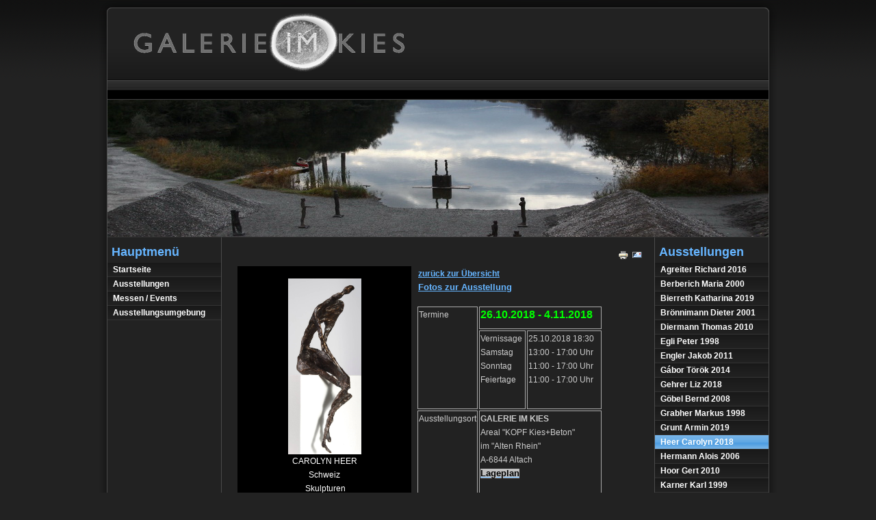

--- FILE ---
content_type: text/html; charset=utf-8
request_url: http://galerie-im-kies.at/galerie-im-kies/index.php?option=com_content&view=article&id=140&Itemid=117
body_size: 4117
content:

<?xml version="1.0" encoding="utf-8"?><!DOCTYPE html PUBLIC "-//W3C//DTD XHTML 1.0 Transitional//EN"
"http://www.w3.org/TR/xhtml1/DTD/xhtml1-transitional.dtd">
<html xmlns="http://www.w3.org/1999/xhtml"
xml:lang="de-de"
lang="de-de" >
<head>
  <meta http-equiv="content-type" content="text/html; charset=utf-8" />
  <meta name="robots" content="index, follow" />
  <meta name="keywords" content="Galerie, Kies, Kunst, Ausstellung, Kopf, Skulpturen, Radiereungen, Bilder, Kieswerk" />
  <meta name="title" content="Carolyn Heer" />
  <meta name="author" content="Administrator" />
  <meta name="description" content="&quot;Galerie im Kies&quot;" />
  <meta name="generator" content="Joomla! 1.5 - Open Source Content Management" />
  <title>Carolyn Heer</title>
  <script type="text/javascript" src="/galerie-im-kies/media/system/js/mootools.js"></script>
  <script type="text/javascript" src="/galerie-im-kies/media/system/js/caption.js"></script>

<link href="/galerie-im-kies/templates/blackbearpro/css/template.css" rel="stylesheet" type="text/css" />
<!--[if lt IE 7.]>
<link href="/galerie-im-kies/templates/blackbearpro/css/ie6.css" rel="stylesheet" type="text/css" />

<![endif]-->
</head>


<style type="text/css">
	<!--
	
				#content {
				padding-left:0px;
	width: 600px;
	}
	#container {
	background-image:url(/galerie-im-kies/templates/blackbearpro/images/body.png);
	}
			
		-->
</style>

<div id="wrapper">
	<div id="header">

  </div>
	<div id="Menu">
	  <div id="search"></div>
      <ul id="nav">

      </ul>

  </div>

		<div id="container">
		 <div id="innerContainer">

		
			<div id="FlashHeadpiece">
             		<div class="moduletable">
					
<!-- JoomlaWorks "Simple Image Rotator" Module (v1.2) starts here -->
<noscript>
	<div class="message">Sorry, but Javascript is not enabled in your browser!</div>
</noscript>
<script language="javascript" type="text/javascript">
<!--
var embedSIRCSS = '<' + 'style type="text/css" media="all">'
+ '@import "modules/mod_jw_sir/mod_jw_sir/mod_jw_sir.css";'
+ 'ul#jw-sir,ul#jw-sir li#jw-sir-loading {width:966px;height:200px;}'
+ '</' + 'style>';
document.write(embedSIRCSS);
-->
</script>
<script type="text/javascript" src="/galerie-im-kies/modules/mod_jw_sir/mod_jw_sir/mod_jw_sir.js"></script>
<script type="text/javascript">var delay=6000;var transition=50;var preLoader='jw-sir-loading';</script>
<ul id="jw-sir" class="">
  <li id="jw-sir-loading"></li><li><img src="/galerie-im-kies/images/stories/headerssmall/IMG_4310.JPG" title="JoomlaWorks Simple Image Rotator" alt="JoomlaWorks Simple Image Rotator" /></li><li><img src="/galerie-im-kies/images/stories/headerssmall/IMG_4607_Bildgr.JPG" title="JoomlaWorks Simple Image Rotator" alt="JoomlaWorks Simple Image Rotator" /></li><li><img src="/galerie-im-kies/images/stories/headerssmall/IMG_6230_Bildgr.JPG" title="JoomlaWorks Simple Image Rotator" alt="JoomlaWorks Simple Image Rotator" /></li><li><img src="/galerie-im-kies/images/stories/headerssmall/IMG_6237_Bildgr.JPG" title="JoomlaWorks Simple Image Rotator" alt="JoomlaWorks Simple Image Rotator" /></li></ul>
<!-- JoomlaWorks "Simple Image Rotator" Module (v1.2) ends here -->		</div>
	
    </div>
			<div id="left">

					<div class="moduletable_menu">
					<h3>Hauptmenü</h3>
					<ul class="menu"><li class="item1"><a href="http://galerie-im-kies.at/galerie-im-kies/"><span>Startseite</span></a></li><li class="item2"><a href="/galerie-im-kies/index.php?option=com_content&amp;view=category&amp;layout=blog&amp;id=2&amp;Itemid=2"><span>Ausstellungen</span></a></li><li class="item4"><a href="/galerie-im-kies/index.php?option=com_content&amp;view=category&amp;layout=blog&amp;id=4&amp;Itemid=4"><span>Messen / Events</span></a></li><li class="item5"><a href="/galerie-im-kies/index.php?option=com_content&amp;view=article&amp;id=8&amp;Itemid=5"><span>Ausstellungsumgebung</span></a></li></ul>		</div>
	

	


</div>

			<div id="right">

			   		<div class="moduletable">
					<h3>Ausstellungen</h3>
					<ul class="menu"><li class="parent item114"><a href="/galerie-im-kies/index.php?option=com_content&amp;view=article&amp;id=121&amp;Itemid=114"><span>Agreiter Richard 2016</span></a></li><li class="item20"><a href="/galerie-im-kies/index.php?option=com_content&amp;view=article&amp;id=58&amp;Itemid=20"><span>Berberich Maria 2000</span></a></li><li class="parent item118"><a href="/galerie-im-kies/index.php?option=com_content&amp;view=article&amp;id=145&amp;Itemid=118"><span>Bierreth Katharina 2019</span></a></li><li class="parent item23"><a href="/galerie-im-kies/index.php?option=com_content&amp;view=article&amp;id=55&amp;Itemid=23"><span>Brönnimann Dieter 2001</span></a></li><li class="parent item77"><a href="/galerie-im-kies/index.php?option=com_content&amp;view=article&amp;id=83&amp;Itemid=77"><span>Diermann Thomas 2010</span></a></li><li class="item15"><a href="/galerie-im-kies/index.php?option=com_content&amp;view=article&amp;id=63&amp;Itemid=15"><span>Egli Peter 1998</span></a></li><li class="parent item83"><a href="/galerie-im-kies/index.php?option=com_content&amp;view=article&amp;id=90&amp;Itemid=83"><span>Engler Jakob 2011</span></a></li><li class="item98"><a href="/galerie-im-kies/index.php?option=com_content&amp;view=article&amp;id=111&amp;Itemid=98"><span>Gábor Török 2014</span></a></li><li class="parent item106"><a href="/galerie-im-kies/index.php?option=com_content&amp;view=article&amp;id=125&amp;Itemid=106"><span>Gehrer Liz 2018</span></a></li><li class="parent item38"><a href="/galerie-im-kies/index.php?option=com_content&amp;view=article&amp;id=42&amp;Itemid=38"><span>Göbel Bernd 2008</span></a></li><li class="item16"><a href="/galerie-im-kies/index.php?option=com_content&amp;view=article&amp;id=62&amp;Itemid=16"><span>Grabher Markus 1998</span></a></li><li class="parent item119"><a href="/galerie-im-kies/index.php?option=com_content&amp;view=article&amp;id=146&amp;Itemid=119"><span>Grunt Armin 2019</span></a></li><li id="current" class="parent active item117"><a href="/galerie-im-kies/index.php?option=com_content&amp;view=article&amp;id=140&amp;Itemid=117"><span>Heer Carolyn 2018</span></a></li><li class="parent item36"><a href="/galerie-im-kies/index.php?option=com_content&amp;view=article&amp;id=44&amp;Itemid=36"><span>Hermann  Alois 2006</span></a></li><li class="parent item79"><a href="/galerie-im-kies/index.php?option=com_content&amp;view=article&amp;id=79&amp;Itemid=79"><span>Hoor Gert 2010</span></a></li><li class="item18"><a href="/galerie-im-kies/index.php?option=com_content&amp;view=article&amp;id=60&amp;Itemid=18"><span>Karner Karl 1999</span></a></li><li class="parent item26"><a href="/galerie-im-kies/index.php?option=com_content&amp;view=article&amp;id=54&amp;Itemid=26"><span>Kuhnlein Andreas 2002</span></a></li><li class="parent item42"><a href="/galerie-im-kies/index.php?option=com_content&amp;view=article&amp;id=53&amp;Itemid=42"><span>Kostner Josef  2002</span></a></li><li class="parent item103"><a href="/galerie-im-kies/index.php?option=com_content&amp;view=article&amp;id=116&amp;Itemid=103"><span>Lapie Christian 2015</span></a></li><li class="item21"><a href="/galerie-im-kies/index.php?option=com_content&amp;view=article&amp;id=57&amp;Itemid=21"><span>Lädrach Tony 2000</span></a></li><li class="parent item29"><a href="/galerie-im-kies/index.php?option=com_content&amp;view=article&amp;id=51&amp;Itemid=29"><span>Leattabüch 2003</span></a></li><li class="parent item22"><a href="/galerie-im-kies/index.php?option=com_content&amp;view=article&amp;id=56&amp;Itemid=22"><span>Lerner Titus 2000</span></a></li><li class="parent item37"><a href="/galerie-im-kies/index.php?option=com_content&amp;view=article&amp;id=43&amp;Itemid=37"><span>Lustenberger Ruth 2007</span></a></li><li class="parent item111"><a href="/galerie-im-kies/index.php?option=com_content&amp;view=article&amp;id=117&amp;Itemid=111"><span>Mazenauer Gabriel 2015</span></a></li><li class="parent item32"><a href="/galerie-im-kies/index.php?option=com_content&amp;view=article&amp;id=48&amp;Itemid=32"><span>Meier Paul Louis 2004</span></a></li><li class="parent item10"><a href="/galerie-im-kies/index.php?option=com_content&amp;view=article&amp;id=9&amp;Itemid=10"><span>Meier Paul Louis 2009</span></a></li><li class="parent item107"><a href="/galerie-im-kies/index.php?option=com_content&amp;view=article&amp;id=124&amp;Itemid=107"><span>Meier Paul Louis 2016</span></a></li><li class="parent item100"><a href="/galerie-im-kies/index.php?option=com_content&amp;view=article&amp;id=113&amp;Itemid=100"><span>Messmer Marcus 2014</span></a></li><li class="item113"><a href="/galerie-im-kies/index.php?option=com_content&amp;view=article&amp;id=76&amp;Itemid=113"><span>Moravac Simeun 2010</span></a></li><li class="parent item121"><a href="/galerie-im-kies/index.php?option=com_content&amp;view=article&amp;id=147&amp;Itemid=121"><span>Moravac Simeun 2022</span></a></li><li class="parent item81"><a href="/galerie-im-kies/index.php?option=com_content&amp;view=article&amp;id=88&amp;Itemid=81"><span>Moroder Gerald 2011</span></a></li><li class="parent item35"><a href="/galerie-im-kies/index.php?option=com_content&amp;view=article&amp;id=45&amp;Itemid=35"><span>Moseholm Keld 2006</span></a></li><li class="parent item89"><a href="/galerie-im-kies/index.php?option=com_content&amp;view=article&amp;id=98&amp;Itemid=89"><span>Mösch Ruedi 2012</span></a></li><li class="parent item90"><a href="/galerie-im-kies/index.php?option=com_content&amp;view=article&amp;id=104&amp;Itemid=90"><span>Nonos 2012</span></a></li><li class="item19"><a href="/galerie-im-kies/index.php?option=com_content&amp;view=article&amp;id=59&amp;Itemid=19"><span>Nuss Karl Ulrich 1999</span></a></li><li class="parent item39"><a href="/galerie-im-kies/index.php?option=com_content&amp;view=article&amp;id=41&amp;Itemid=39"><span>Otto Waldemar 2009</span></a></li><li class="parent item93"><a href="/galerie-im-kies/index.php?option=com_content&amp;view=article&amp;id=107&amp;Itemid=93"><span>Roser Häfliger Lanaspa 13</span></a></li><li class="parent item34"><a href="/galerie-im-kies/index.php?option=com_content&amp;view=article&amp;id=46&amp;Itemid=34"><span>Röllin Nick 2005</span></a></li><li class="parent item108"><a href="/galerie-im-kies/index.php?option=com_content&amp;view=article&amp;id=139&amp;Itemid=108"><span>Schnetzler Barbara 2017</span></a></li><li class="parent item30"><a href="/galerie-im-kies/index.php?option=com_content&amp;view=article&amp;id=50&amp;Itemid=30"><span>Schwentner Erwin 2003</span></a></li><li class="parent item95"><a href="/galerie-im-kies/index.php?option=com_content&amp;view=article&amp;id=109&amp;Itemid=95"><span>Spacek Milan 2013</span></a></li><li class="parent item33"><a href="/galerie-im-kies/index.php?option=com_content&amp;view=article&amp;id=47&amp;Itemid=33"><span>Spector Gabriela 2005</span></a></li><li class="parent item120"><a href="/galerie-im-kies/index.php?option=com_content&amp;view=article&amp;id=148&amp;Itemid=120"><span>Spector Gabriela 2023</span></a></li><li class="parent item109"><a href="/galerie-im-kies/index.php?option=com_content&amp;view=article&amp;id=128&amp;Itemid=109"><span>Thalmann Fredi 2015</span></a></li><li class="parent item105"><a href="/galerie-im-kies/index.php?option=com_content&amp;view=article&amp;id=137&amp;Itemid=105"><span>Tolloy Michael 2017</span></a></li><li class="parent item86"><a href="/galerie-im-kies/index.php?option=com_content&amp;view=article&amp;id=93&amp;Itemid=86"><span>Tonyl 2012</span></a></li><li class="parent item97"><a href="/galerie-im-kies/index.php?option=com_content&amp;view=article&amp;id=111&amp;Itemid=97"><span>Török Gábor 2014</span></a></li><li class="parent item31"><a href="/galerie-im-kies/index.php?option=com_content&amp;view=article&amp;id=49&amp;Itemid=31"><span>Turra Simone 2004</span></a></li><li class="parent item28"><a href="/galerie-im-kies/index.php?option=com_content&amp;view=article&amp;id=52&amp;Itemid=28"><span>Wendt Christina 2003</span></a></li><li class="item17"><a href="/galerie-im-kies/index.php?option=com_content&amp;view=article&amp;id=61&amp;Itemid=17"><span>Wieser Schiestl E. 1998</span></a></li></ul>		</div>
	

			</div>
			<div id="content">
<table class="contentpaneopen">
<tr>
				
				<td align="right" width="100%" class="buttonheading">
		<a href="/galerie-im-kies/index.php?view=article&amp;catid=3%3Adetail&amp;id=140%3Acarolyn-heer&amp;tmpl=component&amp;print=1&amp;layout=default&amp;page=&amp;option=com_content&amp;Itemid=117" title="Drucken" onclick="window.open(this.href,'win2','status=no,toolbar=no,scrollbars=yes,titlebar=no,menubar=no,resizable=yes,width=640,height=480,directories=no,location=no'); return false;" rel="nofollow"><img src="/galerie-im-kies/images/M_images/printButton.png" alt="Drucken"  /></a>		</td>
		
				<td align="right" width="100%" class="buttonheading">
		<a href="/galerie-im-kies/index.php?option=com_mailto&amp;tmpl=component&amp;link=aHR0cDovL2dhbGVyaWUtaW0ta2llcy5hdC9nYWxlcmllLWltLWtpZXMvaW5kZXgucGhwP29wdGlvbj1jb21fY29udGVudCZ2aWV3PWFydGljbGUmaWQ9MTQwOmNhcm9seW4taGVlciZjYXRpZD0zOmRldGFpbCZJdGVtaWQ9MTE3" title="E-Mail" onclick="window.open(this.href,'win2','width=400,height=350,menubar=yes,resizable=yes'); return false;"><img src="/galerie-im-kies/images/M_images/emailButton.png" alt="E-Mail"  /></a>		</td>
					</tr>
</table>

<table class="contentpaneopen">



<tr>
<td valign="top">
<form method="post" sizset="0" sizcache="2">
<table sizset="0" sizcache="2" border="0">
<tbody sizset="0" sizcache="2">
<tr>
<td style="height: 350px; width: 250px; text-align: center; background-color: #000000; border-image: none; border: #000000 1px solid;" rowspan="4">
<p><span style="color: #ffffff;"><img alt="el018b" src="/galerie-im-kies/images/stories/a_einladungen/el018c.jpg" width="107" height="257" /></span></p>
<p><span style="color: #ffffff;">CAROLYN HEER<br />Schweiz<br /></span><span style="color: #ffffff;">&nbsp;</span><span style="color: #ffffff;">Skulpturen </span></p>
</td>
<td>&nbsp;</td>
<td colspan="3" valign="top" align="left">
<p><a title="Übersicht" href="/galerie-im-kies/index.php?option=com_content&amp;view=category&amp;layout=blog&amp;id=2&amp;Itemid=2"><strong>zurück zur Übersicht</strong></a></p>
<p><a href="/galerie-im-kies/index.php?option=com_phocagallery&amp;view=category&amp;id=98&amp;Itemid=125"><strong><span style="font-size: 10pt;">Fotos zur Ausstellung</span></strong></a></p>
</td>
</tr>
<tr>
<td>&nbsp;</td>
<td style="border: #a9a9a9 1px solid;" rowspan="2" valign="top" align="left">Termine</td>
<td style="border: #a9a9a9 1px solid;" colspan="2" valign="top" align="left"><span style="color: #00ff00;"><strong><span style="font-size: 12pt;">26.10.2018 - 4.11.2018</span></strong></span></td>
</tr>
<tr>
<td>&nbsp;</td>
<td style="border: #a9a9a9 1px solid;" valign="top" align="left">Vernissage&nbsp;<br />Samstag<br />Sonntag<br />Feiertage</td>
<td style="border: #a9a9a9 1px solid;" valign="top" align="left">25.10.2018&nbsp;18:30&nbsp;&nbsp;&nbsp;<br />13:00 - 17:00 Uhr<br />11:00 - 17:00 Uhr<br />11:00 - 17:00 Uhr</td>
</tr>
<tr>
<td>&nbsp;</td>
<td style="border: #a9a9a9 1px solid;" valign="top" align="left">Ausstellungsort</td>
<td style="border: #a9a9a9 1px solid;" colspan="2" valign="top" align="left"><strong>GALERIE IM KIES</strong><br />Areal "KOPF Kies+Beton"<br />im "Alten Rhein"<br />A-6844 Altach&nbsp;&nbsp;&nbsp;&nbsp;<br /><span style="color: #000000;"><strong><span style="font-family: arial black,avant garde;"><span style="font-size: 12pt;"></span></span></strong><span style="background-color: #c0c0c0;"><span style="background-color: #c0c0c0;"><strong><span style="font-family: arial black,avant garde;"><span style="font-size: 12pt;"><span style="color: #000000;"><span style="font-family: arial,helvetica,sans-serif;"></span></span></span></span></strong><a href="/galerie-im-kies/index.php?option=com_phocamaps&amp;view=map&amp;id=1&amp;Itemid=8"><span style="font-size: 10pt;"><strong><span style="font-family: arial black,avant garde;"><span style="color: #000000;"><span style="font-family: arial,helvetica,sans-serif;">Lageplan</span></span></span></strong> </span></a></span></span></span></td>
</tr>
</tbody>
</table>
</form>
<p>&nbsp;</p>
<p>&nbsp;</p>
<p>&nbsp;</p>
<hr />
<p>&nbsp;</p></td>
</tr>

</table>
<span class="article_separator">&nbsp;</span>


			</div>

			  <div class="clear">&nbsp;</div>
		</div>
		
	</div>				
					<div id="footer">    		<div class="moduletable">
					<table width="100%" border="0" cellpadding="0" cellspacing="1"><tr><td nowrap="nowrap"><a href="/galerie-im-kies/index.php?option=com_content&amp;view=article&amp;id=7&amp;Itemid=3" class="mainlevel" >Impressum</a></td></tr></table>		</div>
	</div>
					<div id="bear"><a href="http://joomlabear.com"><span class="joomla-template">DESIGNER JOOMLA TEMPLATES</span><img src="/galerie-im-kies/templates/blackbearpro/images/joomla-template-by-joomlabear.png" alt="Joomla Templates By JoomlaBear" width="26" height="29" class="joomla-template-design" /></a> </div>
</div>


</body>
</html>


--- FILE ---
content_type: text/css
request_url: http://galerie-im-kies.at/galerie-im-kies/templates/blackbearpro/css/template.css
body_size: 3195
content:
body {
	text-align: center; /* required for centering the page in IE */
	margin: 0px;
	padding: 0px;
	background-image: url(../images/cp_bg.png);
	background-repeat: repeat-x;
	font-family: Arial, sans-serif;
	font-size: 12px;
	color: #CCCCCC;
	line-height:20px;
	background-color: #222222;
}
h1, h2, h3, h4, p, ul, li {
	margin: 0px;
	padding: 0px;
	font: 12px Arial,sans-serif;
	}

h1,h2,h3,.componentheading, .contentheading{font: normal normal 200% "Trebuchet MS",Arial,sans-serif; font-weight:bold;color: #66B5FF;}
h2{font-size:160%}
h3{font-size:120%}
html, body {
  
height: 100%;
width: 100%;
}	

#left .moduletable, #left .moduletable_menu, #right .moduletable, #right .moduletable_menu, #right .moduletable_text, #left .moduletable_text {
padding:6px;
}

a:link ,  a:visited{
	text-decoration: underline;	
	color: #66B5FF;
	font-weight: bold;
}
a:hover {
	text-decoration: none;
		color: #FFF;
			font-weight: bold;

}

#wrapper {
position:static;
	width: 990px;
	margin: 0 auto; /* centering the page */
	text-align: left;
padding-bottom:45px

	}
#header {
position:static;
	height: 118px;
	background-image:url(../images/head.png)
	}

#Menu{
position:static;

background-image:url(../images/menu.png);
	width: 990px;
	height:28px;


}

#container {
	background-repeat: repeat-y;
	background-image:url(../images/body-none.png)


	}
#innerContainer {

		margin-right: 12px;
	margin-left: 12px;
	height:100%;
}
#FlashHeadpiece {
	background-color:#444;
	border-bottom-width: 1px;
	border-top-style: solid;
	border-right-style: solid;
	border-bottom-style: solid;
	border-left-style: solid;
	border-top-color: #CCCCCC;
	border-right-color: #CCCCCC;
	border-bottom-color: #333333;
	border-left-color: #CCCCCC;
	border-top-width: 0px;
	border-right-width: 0px;
	border-left-width: 0px;
	background-image: url(../images/headpieceback-bear.png);
	background-repeat: repeat-x;
}
#left {
	float: left;
	width: 166px;


	position:relative;


	}
	
#right {
float:right;
width:166px;
}

.latestnews, .mostread, .popular{
	font: 11px Arial,sans-serif;
list-style-type:none;

}
li.mostread, li.latestnews{
	padding-bottom:4px;

}

li.mostread a:link, li.latestnews a:link, li.higestrated a:link, li.mostread a:visited, li.latestnews a:visited, li.higestrated a:visited{
	padding-left: 14px;
	background-image: url(../images/starbullet.gif);
	background-repeat: no-repeat;
	background-position: left 2px;

}
li.mostread a:hover, li.latestnews a:hover, li.higestrated a:hover{
	background-image: url(../images/starbullet-hover.gif);
	background-repeat: no-repeat;
	background-position: left 2px;

}
#content {
	float:right;
	padding-top: 15px;
	padding-right: 15px;
	padding-bottom: 15px;
	width:936px;




	}
	#content p {
		line-height:20px;
	font: 12px;

	}
	#content ul{

	list-style-type: none;

	}
	
	#content li{
				line-height:20px;
					font-size: 12px;
							padding-left:14px;
		background-image: url(../images/bluearrowbullet.png);
	background-repeat: no-repeat;
	background-position: left 4px;

	}

#clear {
	height: 0px;
	clear:both;	

	}
	.clear {
    clear: both;
    display: block;
    height: 1px;
    overflow: hidden;
    margin: 0;
    padding: 0;
}
#footer {
	height: 50px;
	clear:both;
	text-align:center;
	background-image:url(../images/footer.png)	}

#search {
float:left;
width:150px;
padding-top:1px;
}
		
		/*Horizontal Nav*/
		
#nav {

	float: right;


}
ul#nav,ul#nav li{
	list-style-type:none;
	margin:0;

}
ul#nav{
	position:static;
	margin-right: 36px;
	font-size: 12px;
	border-left-width: 1px;
	border-left-style: solid;
	border-left-color: #666666;

}
ul#nav li{
	float:left;
	font-size: 12px;
	text-align: center;
	display: inline;
	vertical-align: middle;
		border-right-width: 1px;
	border-right-style: solid;
	border-right-color: #666666;

}

ul#nav a {
	float:left;

	height: 27px;
	line-height: 26px;
	text-decoration:none;	
	color: #FFF;
	font-weight: bold;
	padding-left:15px;
	padding-right:15px;
	

}
ul#nav a:hover {
	color: #fff;
	background-repeat: repeat-x;
	background-position: 0px;
	background-image: url(../images/buttonhover.png);
	background-color: #3399CC;
	}
	





ul#nav li.activelink a,ul#nav li.activelink a:hover{color: #fff;background-image: url(../images/buttonhover.png);	background-color: #3399CC;}

#nav a:link#active_menu-nav, #nav a:visited#active_menu-nav{color: #fff;background-image: url(../images/buttonhover.png);	background-color: #3399CC;}
	
	
	/*Vertical Nav*/
	
	
.menu {  list-style-type: none;text-indent: 5px; position:relative;
	margin-left:-6px;}

ul.menu
{	
	padding-left: 0;
	list-style-type: none;
	font-family: Arial, Helvetica, sans-serif;
	
	
}

ul.menu a
{
display: block;
padding: 3px;
width: 160px;
background-color: #000;

border-bottom: 1px solid #333333;
}

ul.menu  a:link,  ul.menu  a:visited
{
	color: #FFF;
	text-decoration: none;
	font-weight: bold;
		background-image:url(../images/vertnavbutton.png);
background-repeat:repeat-x;

}

ul.menu  a:hover
{
background-color: #66B5FF;
color: #fff;
background-image:none;
		background-image:url(../images/vertnavbutton-hover.png);
background-repeat:repeat-x;

}
ul.menu .active a
{
background-image:none;
background-color: #66B5FF;;
color: #fff;
		background-image:url(../images/vertnavbutton-hover.png);
background-repeat:repeat-x;

}
/* default */

.adminform {
}
.article_seperator {
}
.back_button {
}
.blog {
}
.blog_more {
}
.blogsection {
}
.button {

}
.buttonheading {
}
.category {
}
.clip {
}
.componentheading {

	font-family: "Trebuchet MS",Tahoma, Verdana, Arial;
	font-size: 20px;
	font-weight: bold;
	color: #66B5FF;
	padding-top: 5px;
	padding-bottom:10px;

}
.contact_email {
}
.content_rating {
}
.content_vote {
}
.contentdescription {
}
.contentheading {
	font-family: "Trebuchet MS".Tahoma, Verdana, Arial;
	font-size: 20px;
	font-weight: bold;
	color: #66B5FF;
}
.contentpagetitle {
}
.contentpane {
}
.contentpaneopen {
}
.contenttoc {
}
.createdate {
}
.dtree {
}
.dTreeNode {
}
.editlinktip {
}
.expander {
}
.highlight {
}
.inputbox {
}
.item {
}
.message {
}
.message {
}
.modifydate {
}
.module {
}

.mosimage {
}
.mosimage_caption {
}
.mostread {
}
.newsfeed {
}
.node {
}
.pagenav {
}
.pagenav_next {
}
.pagenav_prev {
}
.pagenavbar {
}
.pagenavcounter {
}
.paramlist {
}
.pathway {
}
.poll {
}
table .pollstableborder{

text-align:left;
}
.pollstableborder td 

{

text-align: left;

}
.profiler {
}
.readon {
}
.row1 {
}
.row2 {
}
.search {
padding-top:1px;
margin-left:20px;
}
.searchintro {
}
.sectiontableentry1 {
}
.sectiontableentry2 {
}
.sectiontablefooter {
}
.sectiontableheader {
}
.small {
}
.smalldark {
}
.syndicate {
}
.syndicate_text {
}
.tab {
}
.tabclass1 {
}
.tabclass2 {
}
.tab-page {
}
.text_area {
}
.toclink {
}
.toolbar {
}
.tooltip {
}
.wrapper {
}
h3 {
	font-family: "Trebuchet MS",Tahoma, Verdana, Arial;
	font-size: 18px;
	font-weight: bold;
	color: #66B5FF;
	padding-top: 5px;
	padding-bottom:5px;
}
h2 {
	font-family: "Trebuchet MS",Tahoma, Verdana, Arial;
	font-size: 20px;
	font-weight: bold;
	color: #66B5FF;
	padding-top: 5px;
	padding-bottom:5px;
}
#mod_login_password, #mod_login_username {

width:145px;
color: #FFF;
}

#mod_search_searchword {
	width:145px;

	background-image: url(../images/searchBackground.png);
	background-repeat: repeat-x;
}

#mod_search_searchword.inputbox:hover, #mod_search_searchword.inputbox:focus {

	border: 1px solid #66B5FF;;
	color: #000;
	

}
form {

	margin: 0;

	padding: 0;

}



input, select {

	font: 12px "Lucida Grande",	 Arial,sans-serif;

}



select, .inputbox {

	padding: 2px;
	padding-top:2px;
	padding-left:5px;

}



textarea {

	padding-left: 2px;

}



.button, input .button {

	border: 1px solid #2F2F2F;


	padding: 1px 5px!important;

	background: url(../images/vertnavbutton.png) repeat-x top #333;

	color: #FFFFFF;
	
	

}

.button:hover  {
	background: url(../images/button-bg.gif) repeat-x top #66B5FF;
	color: #fff;
	 cursor: pointer;
white-space: nowrap;
cursor: hand;
}

.button:active, .button:focus {

	border: 1px solid #222222;

}



.inputbox {

	border: 1px solid #3F3F3F;
	background: #2F2F2F;
	color: #666;
	

	}
	

#left .inputbox {
	background-image: url(../images/vertnavbutton.png);
	background-repeat: repeat-x;
	
		
}
.inputbox:hover, .inputbox:focus {

	border: 1px solid #606060;
	color: #FFFFFF;
	

}
fieldset.js_loginflat {border:0px; padding:8px; margin-left:12px;margin-right:12px; 	font: 11px Arial,sans-serif; 	text-align:center;
vertical-align:top;}
fieldset.js_loginflat .inputbox {width:145px; }
fieldset.js_loginflat legend {display:none}
.moduletableflat {text-align:center;vertical-align:top;}

.bearright {top:25px; right:15px; position:absolute;}

fieldset {
border:0px;
}
#form-login li {
list-style-type:none;
}
.buttonheading a img{
border:0px;
}

.line {
	color: #CCCCCC;

}
/* LEX code */
#colorfield-border {
	float:left;
	position:relative;
	top:158px;
	left:138px;

}
#colorfield-link {
	float:left;
	position:relative;
	top:180px;
	left:76px;

}
#bear {
position:relative;
font-size:10px;
color:#333333;
	width: 300px;
	float:right;
	text-align:right;
	padding-bottom:20px;
	padding-right:15px;
}
#bear a:link, #bear a:visited {
color:#333333;
text-decoration:none;

} 
#bear a:hover {
color:#666666;
text-decoration:none;
cursor:pointer;
} 
#bear a img{
border:0px;}
.joomla-template-design {
position:absolute;
top:0px;
right:15px;
}
.joomla-template {
position:absolute;
top:5px;
right:48px;
display:block;

}
a.divlink, a.divlink:link, a.divlink:visited  {
	display:block;
	width:100%; /*width needs to be specified to work in IE*/
	height:100%; /*height needs to be specified to work in IE*/
	/*Other browsers expand the link to full width and height.*/
line-height:0px;
	font-size:0px;
	color: #222222;
}


--- FILE ---
content_type: text/css
request_url: http://galerie-im-kies.at/galerie-im-kies/modules/mod_jw_sir/mod_jw_sir/mod_jw_sir.css
body_size: 1031
content:
/*
// "Simple Image Rotator" Module for Joomla! 1.0.x - Version 1.2
// License: http://www.gnu.org/copyleft/gpl.html
// Authors: Fotis Evangelou - George Chouliaras
// Copyright (c) 2006 - 2007 JoomlaWorks.gr - http://www.joomlaworks.gr
// Project page at http://www.joomlaworks.gr - Demos at http://demo.joomlaworks.gr
// ***Last update: August 30th, 2007***
*/

ul#jw-sir {position:relative;list-style:none;list-style-image:none;margin:0px auto;padding:0px;overflow:hidden;border:none;background:none;}
ul#jw-sir li {list-style:none;margin:0px;padding:0px;border:none;background:none;}
ul#jw-sir li a {margin:0px;padding:0px;border:none;background:none;}
ul#jw-sir li a img {display:none;position:absolute;top:0;left:0;border:none;background:none;}
ul#jw-sir li img {display:none;position:absolute;top:0;left:0;border:none;background:none;}
ul#jw-sir li#jw-sir-loading {background:#fff url(loading.gif) no-repeat center;}
ul#jw-sir li#jw-sir-loading-black {background:#000 url(loading_black.gif) no-repeat center;}

--- FILE ---
content_type: application/javascript
request_url: http://galerie-im-kies.at/galerie-im-kies/modules/mod_jw_sir/mod_jw_sir/mod_jw_sir.js
body_size: 1012
content:
/*
// "Simple Image Rotator" Module for Joomla! 1.0.x - Version 1.2
// License: http://www.gnu.org/copyleft/gpl.html
// Authors: Fotis Evangelou - George Chouliaras
// Copyright (c) 2006 - 2007 JoomlaWorks.gr - http://www.joomlaworks.gr
// Project page at http://www.joomlaworks.gr - Demos at http://demo.joomlaworks.gr
// ***Last update: August 30th, 2007***
*/

var delay = 5000;
var transition = 40;
var imageContainer = 'jw-sir';
var d=document, imgs = new Array(), zInterval = null, current=0, pause=false;
function so_init() {
	if(!d.getElementById || !d.createElement)return;
	imgs = d.getElementById(imageContainer).getElementsByTagName("img");
	for(i=1;i<imgs.length;i++) imgs[i].xOpacity = 0;
	imgs[0].style.display = "block";
	imgs[0].xOpacity = .99;
	setTimeout(so_xfade,delay);
}
function so_xfade() {
	cOpacity = imgs[current].xOpacity;
	nIndex = imgs[current+1]?current+1:0;
	nOpacity = imgs[nIndex].xOpacity;
	cOpacity-=.05; 
	nOpacity+=.05;
	imgs[nIndex].style.display = "block";
	imgs[current].xOpacity = cOpacity;
	imgs[nIndex].xOpacity = nOpacity;
	setOpacity(imgs[current]); 
	setOpacity(imgs[nIndex]);
	if(cOpacity<=0) {
		imgs[current].style.display = "none";
		current = nIndex;
		setTimeout(so_xfade,delay);
	} else {
		setTimeout(so_xfade,transition);
	}
	function setOpacity(obj) {
		if(obj.xOpacity>.99) {
			obj.xOpacity = .99;
			return;
		}
		obj.style.opacity = obj.xOpacity;
		obj.style.MozOpacity = obj.xOpacity;
		obj.style.filter = "alpha(opacity=" + (obj.xOpacity*100) + ")";
	}
}
function hideLoading() {document.getElementById(preLoader).style.display = 'none';}

// Load everything up
function init_ahr() {
    if (arguments.callee.done) return;
    arguments.callee.done = true;
		so_init();
		hideLoading();
};
// DOM2
if ( typeof window.addEventListener != "undefined" ) { window.addEventListener( "load", init_ahr, false ); }
// IE 
else if ( typeof window.attachEvent != "undefined" ) { window.attachEvent( "onload", init_ahr ); }
else {
	if ( window.onload != null ) {
		var oldOnload = window.onload;
		window.onload = function ( e ) {
			oldOnload( e );
			init_ahr();
		};
	}
	else 
		window.onload = init_ahr;
}
